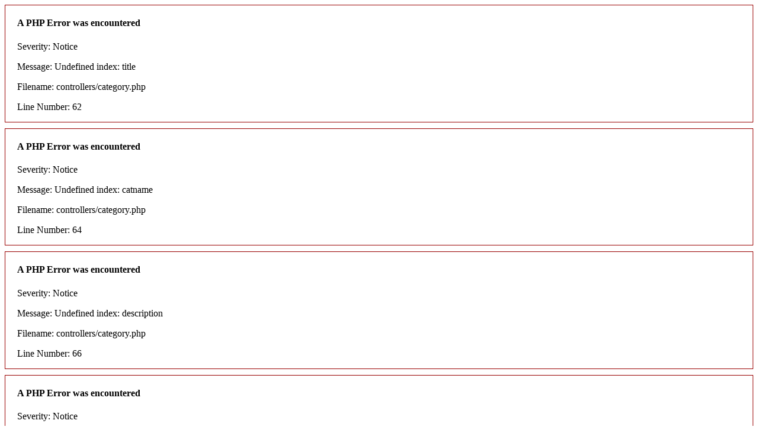

--- FILE ---
content_type: text/html;charset=utf-8
request_url: http://www.dggdk.net/category/46
body_size: 396
content:
<div style="border:1px solid #990000;padding-left:20px;margin:0 0 10px 0;">

<h4>A PHP Error was encountered</h4>

<p>Severity: Notice</p>
<p>Message:  Undefined index: title</p>
<p>Filename: controllers/category.php</p>
<p>Line Number: 62</p>

</div><div style="border:1px solid #990000;padding-left:20px;margin:0 0 10px 0;">

<h4>A PHP Error was encountered</h4>

<p>Severity: Notice</p>
<p>Message:  Undefined index: catname</p>
<p>Filename: controllers/category.php</p>
<p>Line Number: 64</p>

</div><div style="border:1px solid #990000;padding-left:20px;margin:0 0 10px 0;">

<h4>A PHP Error was encountered</h4>

<p>Severity: Notice</p>
<p>Message:  Undefined index: description</p>
<p>Filename: controllers/category.php</p>
<p>Line Number: 66</p>

</div><div style="border:1px solid #990000;padding-left:20px;margin:0 0 10px 0;">

<h4>A PHP Error was encountered</h4>

<p>Severity: Notice</p>
<p>Message:  Undefined index: parent_id</p>
<p>Filename: controllers/category.php</p>
<p>Line Number: 68</p>

</div><div style="border:1px solid #990000;padding-left:20px;margin:0 0 10px 0;">

<h4>A PHP Error was encountered</h4>

<p>Severity: Notice</p>
<p>Message:  Undefined index: parent_id</p>
<p>Filename: controllers/category.php</p>
<p>Line Number: 134</p>

</div><div style="border:1px solid #990000;padding-left:20px;margin:0 0 10px 0;">

<h4>A PHP Error was encountered</h4>

<p>Severity: Notice</p>
<p>Message:  Undefined index: parent_id</p>
<p>Filename: controllers/category.php</p>
<p>Line Number: 106</p>

</div><div style="border:1px solid #990000;padding-left:20px;margin:0 0 10px 0;">

<h4>A PHP Error was encountered</h4>

<p>Severity: Notice</p>
<p>Message:  Undefined index: parent_id</p>
<p>Filename: models/categorymodel.php</p>
<p>Line Number: 61</p>

</div><div style="border:1px solid #990000;padding-left:20px;margin:0 0 10px 0;">

<h4>A PHP Error was encountered</h4>

<p>Severity: Notice</p>
<p>Message:  Undefined index: catid</p>
<p>Filename: models/categorymodel.php</p>
<p>Line Number: 62</p>

</div><div style="border:1px solid #990000;padding-left:20px;margin:0 0 10px 0;">

<h4>A PHP Error was encountered</h4>

<p>Severity: Notice</p>
<p>Message:  Undefined index: catname</p>
<p>Filename: models/categorymodel.php</p>
<p>Line Number: 67</p>

</div><div style="border:1px solid #990000;padding-left:20px;margin:0 0 10px 0;">

<h4>A PHP Error was encountered</h4>

<p>Severity: Notice</p>
<p>Message:  Undefined index: module</p>
<p>Filename: controllers/category.php</p>
<p>Line Number: 116</p>

</div><div style="border:1px solid #990000;padding-left:20px;margin:0 0 10px 0;">

<h4>A PHP Error was encountered</h4>

<p>Severity: Notice</p>
<p>Message:  Undefined index: t_type</p>
<p>Filename: controllers/category.php</p>
<p>Line Number: 116</p>

</div><div style="border:1px solid #990000;padding-left:20px;margin:0 0 10px 0;">

<h4>A PHP Error was encountered</h4>

<p>Severity: Notice</p>
<p>Message:  Undefined index: </p>
<p>Filename: controllers/category.php</p>
<p>Line Number: 116</p>

</div><div style="border:1px solid #990000;padding-left:20px;margin:0 0 10px 0;">

<h4>A PHP Error was encountered</h4>

<p>Severity: User Warning</p>
<p>Message:  Smarty error: unable to read resource: "/"</p>
<p>Filename: smarty/Smarty.class.php</p>
<p>Line Number: 1093</p>

</div>